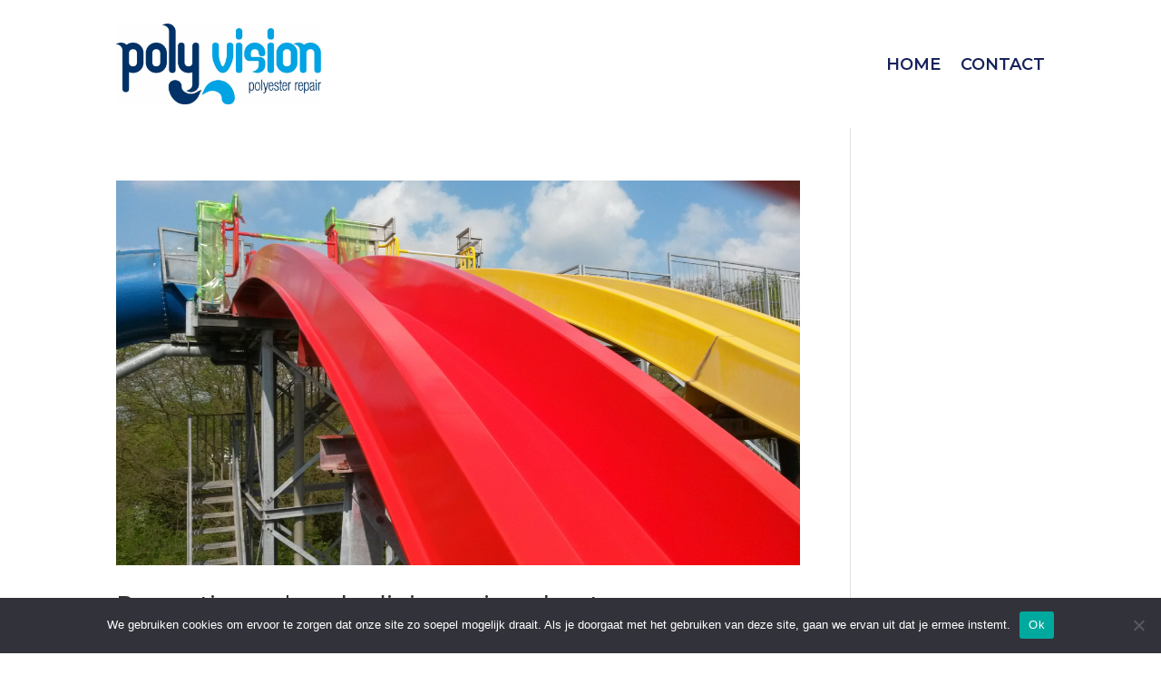

--- FILE ---
content_type: text/css
request_url: https://www.poly-vision.nl/wp-content/et-cache/archive/et-divi-dynamic-tb-100761-tb-100773.css?ver=1754854360
body_size: 104
content:
@font-face{font-family:ETmodules;font-display:block;src:url(//www.poly-vision.nl/wp-content/themes/Divi/core/admin/fonts/modules/all/modules.eot);src:url(//www.poly-vision.nl/wp-content/themes/Divi/core/admin/fonts/modules/all/modules.eot?#iefix) format("embedded-opentype"),url(//www.poly-vision.nl/wp-content/themes/Divi/core/admin/fonts/modules/all/modules.woff) format("woff"),url(//www.poly-vision.nl/wp-content/themes/Divi/core/admin/fonts/modules/all/modules.ttf) format("truetype"),url(//www.poly-vision.nl/wp-content/themes/Divi/core/admin/fonts/modules/all/modules.svg#ETmodules) format("svg");font-weight:400;font-style:normal}